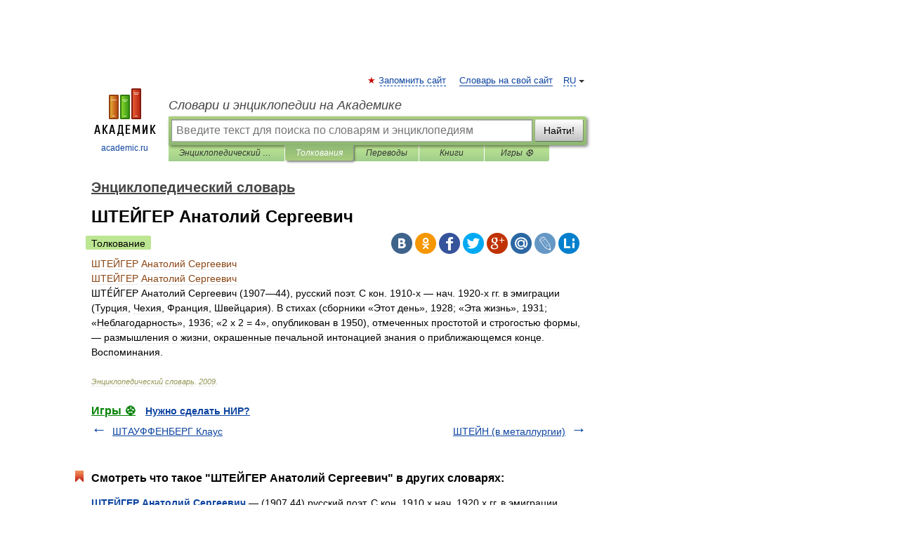

--- FILE ---
content_type: application/javascript; charset=utf-8
request_url: https://fundingchoicesmessages.google.com/f/AGSKWxXUVh6QxV8ie3c48K4JgIsSajUTerFDIJs0XtMcl2u4MxpgVRF8xDZQhxoyHEkrlrHs3xRqKTmiP2uXFJaa3B9v08A5gyNEO7-TLRifh431TX63PeSGhSoeZchCqOUh4tw-4BM6rvmWNbpRDgzTZ_lYPHTtPwP8Y3eEAYanPF1M4-zt539t2bZPh01T/_/advweb._adverts/_ad_teaserarticledetail/-page-peel/_collect/ads/
body_size: -1288
content:
window['f8f861ed-e322-4e83-8c49-8c305337bb19'] = true;